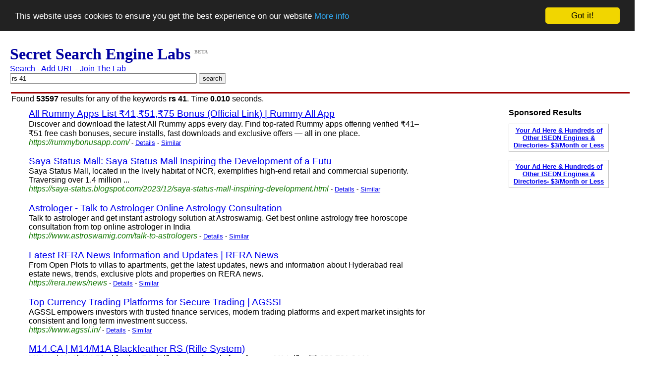

--- FILE ---
content_type: text/html; charset=UTF-8
request_url: http://www.secretsearchenginelabs.com/find/rs%2041
body_size: 4754
content:
<!DOCTYPE html><html><head>  <? render_searchpagetitle(); ?>   <? render_searchpagemetatags(); ?>  <meta name="revisit-after" content="7days">
  <meta http-equiv=Content-Type content="text/html; charset=iso-8859-1">
  <meta name="copyright" content="Copyright (C) 2007 - 2018 Simon Byholm">
  <meta name="author" content="Simon Byholm">
  <meta name="Language" content="EN">
  <meta name="Distribution" content="Global">
  <meta name="Rating" content="General">
  <link rel="icon" type="image/x-icon" href="/images/favicon.ico">
  <!-- Begin Cookie Consent plugin by Silktide - http://silktide.com/cookieconsent -->
  <script type="text/javascript">
    window.cookieconsent_options = {"message":"This website uses cookies to ensure you get the best experience on our website","dismiss":"Got it!","learnMore":"More info","link":"privacy-policy.php","theme":"dark-top"};
  </script>

  <script type="text/javascript" src="//cdnjs.cloudflare.com/ajax/libs/cookieconsent2/1.0.10/cookieconsent.min.js"></script>
  <!-- End Cookie Consent plugin -->

  <script type='text/javascript' src='https://platform-api.sharethis.com/js/sharethis.js#property=662d6026a65df900205b9564&product=sop' async='async'></script></head><style>h3.result { font-weight: normal }</style>    <body style="margin-left: 20px; font-family:arial,helvetica,sans-serif"><h1 style="margin-top: 10px; margin-bottom: 0px; font-family: Times"><font color=#0000A0>Secret Search Engine Labs</font> <sup><font size="-2" color=#909090>BETA</font></sup></h1><p style="margin-top: 2px; margin-bottom: 0px"><a href="/">Search</a> - <a href="/add-url.php">Add URL</a> - <a href="/join-the-lab.php">Join The Lab</a><p style="margin-top: 0px; margin-bottom: 0px"><form style="margin-top: 0px; margin-bottom: 0px" method="get" action="/find.php">
<input type="text" size="45" maxlength="60" name="q" value="rs 41">
<input type="hidden" name="red" value="1">
<input type="submit" value="search">
</form><table style="margin-top: 15px; margin-bottom: 0px" width="100%"><tr height=3><td bgcolor=#A00000></td></tr></table><p style="margin-top: 0px; margin-bottom: 0px; margin-left: 3px">Found <strong>53597</strong> results for any of the keywords <strong>rs 41</strong>. Time <b>0.010</b> seconds.<table style="margin-top: 7px; margin-bottom: 0px; margin-left: 35px" width="100%">
<tr><td valign=top width="800">

<h3 class=result style="margin-bottom: 0px; margin-top: 0px"><a rel="nofollow" href="https://rummybonusapp.com/">All Rummy Apps List ₹41,₹51,₹75 Bonus (Official Link) | Rummy All App</a></h3>
<p style="margin-top: 0px">Discover and download the latest All Rummy apps every day. Find top-rated Rummy apps offering verified ₹41–₹51 free cash bonuses, secure installs, fast downloads and exclusive offers — all in one place.
<style type="text/css">
    .url_link a:link { color: #117700; text-decoration: none}
    .url_link a:visited { color: #117700; text-decoration: none }
    .url_link a:active { color: #117700; text-decoration: none }
    .url_link a:hover { color: #117700; text-decoration: none }
    div.url_link { float:left; }
</style>
<br><span class=url_link><i><a href="/information/10097173-All-Rummy-Apps-List----41----51----75-Bonus">https://rummybonusapp.com/</a></i></span>
<font size=-1> - <a href="/information/10097173-All-Rummy-Apps-List----41----51----75-Bonus" title="All Rummy Apps List ₹41,₹51,₹75 Bonus (Official Link) | Rummy All App - Show Page Details">Details</a> - <a rel="nofollow" href="/similar/10097173-All-Rummy-Apps-List----41----51----75-Bonus" title="Webpages similar to All Rummy Apps List ₹41,₹51,₹75 Bonus (Official Link) | Rummy All App">Similar</a></font>

<h3 class=result style="margin-bottom: 0px"><a rel="nofollow" href="https://saya-status.blogspot.com/2023/12/saya-status-mall-inspiring-development.html">Saya Status Mall: Saya Status Mall Inspiring the Development of a Futu</a></h3>
<p style="margin-top: 0px">Saya Status Mall, located in the lively habitat of NCR, exemplifies high-end retail and commercial superiority. Traversing over 1.4 million ...
<style type="text/css">
    .url_link a:link { color: #117700; text-decoration: none}
    .url_link a:visited { color: #117700; text-decoration: none }
    .url_link a:active { color: #117700; text-decoration: none }
    .url_link a:hover { color: #117700; text-decoration: none }
    div.url_link { float:left; }
</style>
<br><span class=url_link><i><a href="/information/8824723-Saya-Status-Mall--Saya-Status-Mall-Inspiring-the">https://saya-status.blogspot.com/2023/12/saya-status-mall-inspiring-development.html</a></i></span>
<font size=-1> - <a href="/information/8824723-Saya-Status-Mall--Saya-Status-Mall-Inspiring-the" title="Saya Status Mall: Saya Status Mall Inspiring the Development of a Futu - Show Page Details">Details</a> - <a rel="nofollow" href="/similar/8824723-Saya-Status-Mall--Saya-Status-Mall-Inspiring-the" title="Webpages similar to Saya Status Mall: Saya Status Mall Inspiring the Development of a Futu">Similar</a></font>

<h3 class=result style="margin-bottom: 0px"><a rel="nofollow" href="https://www.astroswamig.com/talk-to-astrologers">Astrologer - Talk to Astrologer Online Astrology Consultation</a></h3>
<p style="margin-top: 0px">Talk to astrologer and get instant astrology solution at Astroswamig. Get best online astrology free horoscope consultation from top online astrologer in India
<style type="text/css">
    .url_link a:link { color: #117700; text-decoration: none}
    .url_link a:visited { color: #117700; text-decoration: none }
    .url_link a:active { color: #117700; text-decoration: none }
    .url_link a:hover { color: #117700; text-decoration: none }
    div.url_link { float:left; }
</style>
<br><span class=url_link><i><a href="/information/5295085-Online-Astrology-Consultation-by-Best-Astrologers">https://www.astroswamig.com/talk-to-astrologers</a></i></span>
<font size=-1> - <a href="/information/5295085-Online-Astrology-Consultation-by-Best-Astrologers" title="Astrologer - Talk to Astrologer Online Astrology Consultation - Show Page Details">Details</a> - <a rel="nofollow" href="/similar/5295085-Online-Astrology-Consultation-by-Best-Astrologers" title="Webpages similar to Astrologer - Talk to Astrologer Online Astrology Consultation">Similar</a></font>

<h3 class=result style="margin-bottom: 0px"><a rel="nofollow" href="https://rera.news/news">Latest RERA News Information and Updates | RERA News</a></h3>
<p style="margin-top: 0px">From Open Plots to villas to apartments, get the latest updates, news and information about Hyderabad real estate news, trends, exclusive plots and properties on RERA news.
<style type="text/css">
    .url_link a:link { color: #117700; text-decoration: none}
    .url_link a:visited { color: #117700; text-decoration: none }
    .url_link a:active { color: #117700; text-decoration: none }
    .url_link a:hover { color: #117700; text-decoration: none }
    div.url_link { float:left; }
</style>
<br><span class=url_link><i><a href="/information/7259311-Latest-RERA-News-Information-and-Updates---RERA">https://rera.news/news</a></i></span>
<font size=-1> - <a href="/information/7259311-Latest-RERA-News-Information-and-Updates---RERA" title="Latest RERA News Information and Updates | RERA News - Show Page Details">Details</a> - <a rel="nofollow" href="/similar/7259311-Latest-RERA-News-Information-and-Updates---RERA" title="Webpages similar to Latest RERA News Information and Updates | RERA News">Similar</a></font>

<h3 class=result style="margin-bottom: 0px"><a rel="nofollow" href="https://www.agssl.in/">Top Currency Trading Platforms for Secure Trading | AGSSL</a></h3>
<p style="margin-top: 0px">AGSSL empowers investors with trusted finance services, modern trading platforms and expert market insights for consistent and long term investment success.
<style type="text/css">
    .url_link a:link { color: #117700; text-decoration: none}
    .url_link a:visited { color: #117700; text-decoration: none }
    .url_link a:active { color: #117700; text-decoration: none }
    .url_link a:hover { color: #117700; text-decoration: none }
    div.url_link { float:left; }
</style>
<br><span class=url_link><i><a href="/information/9131373-Best-Stock-Brokerage-Services---Online-Share">https://www.agssl.in/</a></i></span>
<font size=-1> - <a href="/information/9131373-Best-Stock-Brokerage-Services---Online-Share" title="Top Currency Trading Platforms for Secure Trading | AGSSL - Show Page Details">Details</a> - <a rel="nofollow" href="/similar/9131373-Best-Stock-Brokerage-Services---Online-Share" title="Webpages similar to Top Currency Trading Platforms for Secure Trading | AGSSL">Similar</a></font>

<h3 class=result style="margin-bottom: 0px"><a rel="nofollow" href="http://www.m14.ca/m14m1a-blackfeather-rs.html">M14.CA | M14/M1A Blackfeather  RS (Rifle System)</a></h3>
<p style="margin-top: 0px">M14.ca | M14/M1A Blackfeather RS (Rifle System): a platform for your M14 rifle. (T) 250-721-3444.
<style type="text/css">
    .url_link a:link { color: #117700; text-decoration: none}
    .url_link a:visited { color: #117700; text-decoration: none }
    .url_link a:active { color: #117700; text-decoration: none }
    .url_link a:hover { color: #117700; text-decoration: none }
    div.url_link { float:left; }
</style>
<br><span class=url_link><i><a href="/information/5995740-M14-CA---M14-M1A-Blackfeather--RS--Rifle-System">http://www.m14.ca/m14m1a-blackfeather-rs.html</a></i></span>
<font size=-1> - <a href="/information/5995740-M14-CA---M14-M1A-Blackfeather--RS--Rifle-System" title="M14.CA | M14/M1A Blackfeather  RS (Rifle System) - Show Page Details">Details</a> - <a rel="nofollow" href="/similar/5995740-M14-CA---M14-M1A-Blackfeather--RS--Rifle-System" title="Webpages similar to M14.CA | M14/M1A Blackfeather  RS (Rifle System)">Similar</a></font>

<h3 class=result style="margin-bottom: 0px"><a rel="nofollow" href="https://www.websitez.in/rs999/">Rs.999 Website Design - Websitez.in</a></h3>
<p style="margin-top: 0px">Just Rs.999/- For a Website Design. We are professional website design company who does websites for low cost.
<style type="text/css">
    .url_link a:link { color: #117700; text-decoration: none}
    .url_link a:visited { color: #117700; text-decoration: none }
    .url_link a:active { color: #117700; text-decoration: none }
    .url_link a:hover { color: #117700; text-decoration: none }
    div.url_link { float:left; }
</style>
<br><span class=url_link><i><a href="/information/7708941-Rs-999-Website-Design---Websitez-in">https://www.websitez.in/rs999/</a></i></span>
<font size=-1> - <a href="/information/7708941-Rs-999-Website-Design---Websitez-in" title="Rs.999 Website Design - Websitez.in - Show Page Details">Details</a> - <a rel="nofollow" href="/similar/7708941-Rs-999-Website-Design---Websitez-in" title="Webpages similar to Rs.999 Website Design - Websitez.in">Similar</a></font>

<h3 class=result style="margin-bottom: 0px"><a rel="nofollow" href="https://www.liquorlicenseagents.com/california-liquor-license-type-41/">California Liquor License Type 41 – On-Sale Beer   Wine | Liquor Licen</a></h3>
<p style="margin-top: 0px">Need a Type 41 liquor license in California? Liquor License Agents help restaurants and cafes secure on-sale beer and wine permits with ease.
<style type="text/css">
    .url_link a:link { color: #117700; text-decoration: none}
    .url_link a:visited { color: #117700; text-decoration: none }
    .url_link a:active { color: #117700; text-decoration: none }
    .url_link a:hover { color: #117700; text-decoration: none }
    div.url_link { float:left; }
</style>
<br><span class=url_link><i><a href="/information/7906418-California-Liquor-License-Type-41---Liquor">https://www.liquorlicenseagents.com/california-liquor-license-type-41/</a></i></span>
<font size=-1> - <a href="/information/7906418-California-Liquor-License-Type-41---Liquor" title="California Liquor License Type 41 – On-Sale Beer   Wine | Liquor Licen - Show Page Details">Details</a> - <a rel="nofollow" href="/similar/7906418-California-Liquor-License-Type-41---Liquor" title="Webpages similar to California Liquor License Type 41 – On-Sale Beer   Wine | Liquor Licen">Similar</a></font>

<h3 class=result style="margin-bottom: 0px"><a rel="nofollow" href="https://rshomes.in/">RS Homes Phase 2 - Villas in Bakshi Ka Talab Lucknow</a></h3>
<p style="margin-top: 0px">RS Homes Phase 2 in Bakshi Ka Talab Lucknow is a ready to move housing society. RS Homes offers independent villas in Lucknow at affordable price.
<style type="text/css">
    .url_link a:link { color: #117700; text-decoration: none}
    .url_link a:visited { color: #117700; text-decoration: none }
    .url_link a:active { color: #117700; text-decoration: none }
    .url_link a:hover { color: #117700; text-decoration: none }
    div.url_link { float:left; }
</style>
<br><span class=url_link><i><a href="/information/8204899-RS-Homes-Phase-2---Villas-in-Bakshi-Ka-Talab">https://rshomes.in/</a></i></span>
<font size=-1> - <a href="/information/8204899-RS-Homes-Phase-2---Villas-in-Bakshi-Ka-Talab" title="RS Homes Phase 2 - Villas in Bakshi Ka Talab Lucknow - Show Page Details">Details</a> - <a rel="nofollow" href="/similar/8204899-RS-Homes-Phase-2---Villas-in-Bakshi-Ka-Talab" title="Webpages similar to RS Homes Phase 2 - Villas in Bakshi Ka Talab Lucknow">Similar</a></font>

<h3 class=result style="margin-bottom: 0px"><a rel="nofollow" href="https://www.rshomes.in/">RS Homes Phase 2 - Villas in Bakshi Ka Talab Lucknow</a></h3>
<p style="margin-top: 0px">RS Homes Phase 2 in Bakshi Ka Talab Lucknow is a ready to move housing society. RS Homes offers independent villas in Lucknow at affordable price.
<style type="text/css">
    .url_link a:link { color: #117700; text-decoration: none}
    .url_link a:visited { color: #117700; text-decoration: none }
    .url_link a:active { color: #117700; text-decoration: none }
    .url_link a:hover { color: #117700; text-decoration: none }
    div.url_link { float:left; }
</style>
<br><span class=url_link><i><a href="/information/8204918-RS-Homes-Phase-2---Villas-in-Bakshi-Ka-Talab">https://www.rshomes.in/</a></i></span>
<font size=-1> - <a href="/information/8204918-RS-Homes-Phase-2---Villas-in-Bakshi-Ka-Talab" title="RS Homes Phase 2 - Villas in Bakshi Ka Talab Lucknow - Show Page Details">Details</a> - <a rel="nofollow" href="/similar/8204918-RS-Homes-Phase-2---Villas-in-Bakshi-Ka-Talab" title="Webpages similar to RS Homes Phase 2 - Villas in Bakshi Ka Talab Lucknow">Similar</a></font>

</td><td valign=top width="160">
        
</td><td valign=top width="200">
        <style type="text/css">
            .my-ads {
                 width: 190px;
                 border: 1px solid #C0C0C0;
                 cursor:hand;
                 padding: 5px;
                 font-family: arial,helvetica,sans-serif;
                 text-align: center;
                 font-size: 10pt;
                 font-weight: bold
            }

            .ES-FL-Border {
                 width: 200px;
                 border: 1px solid #C0C0C0;
                 cursor:hand
            }
             
            .ES-FL-Title {
                 width: 195px;
                 color: #000000;
                 font: 12px Verdana, Arial, Helvetica, sans-serif;
                 background-color: #99CC99;
                 font-weight: bold;
                 text-decoration: none;
                 padding-left: 3px;
            }
             
            .ES-FL-Body {
                 width: 194px;
                 background-color: #FFFFFF;
                 font: 12px Verdana, Arial, Helvetica, sans-serif;
                 color: #212121;
                 padding-left: 3px;
            }
        </style>
        <b>Sponsored Results</b>

        <p class="my-ads"><a href="http://store.exactseek.com/secretsearchenginelabs.html" target="_blank">Your Ad Here & Hundreds of  Other ISEDN Engines & Directories- $3/Month or Less</a>

        <p><script type="text/javascript"
        src="http://xml.exactseek.com/cgi-bin/js-feed.cgi?id=39199&term=rs+41&l=7">
        </script>
        <p class="my-ads"><a href="http://store.exactseek.com/secretsearchenginelabs.html" target="_blank">Your Ad Here & Hundreds of  Other ISEDN Engines & Directories- $3/Month or Less</a>

        
</td><td valign=top>

</td></tr><tr><td cellspan=2>
<p>To process your query we did a search for the keyphrases 
<a href="/find/rs">rs</a>, <a href="/find/rs 41">rs 41</a>, <a href="/find/41">41</a>

<center><p>
<b><a rel="nofollow" href="/find/rs 41">&lt&lt Previous</a></b> - <a rel="nofollow" href="/find/rs 41"><b><font size="+1">1</font></b></a>
 - <a rel="nofollow" href="/findmore/rs 41?start=10">2</a>
 - <a rel="nofollow" href="/findmore/rs 41?start=20">3</a>
 - <a rel="nofollow" href="/findmore/rs 41?start=30">4</a>
 - <a rel="nofollow" href="/findmore/rs 41?start=40">5</a>
 - <a rel="nofollow" href="/findmore/rs 41?start=50">6</a>
 - <a rel="nofollow" href="/findmore/rs 41?start=60">7</a>
 - <a rel="nofollow" href="/findmore/rs 41?start=70">8</a>
 - <a rel="nofollow" href="/findmore/rs 41?start=80">9</a>
 - <a rel="nofollow" href="/findmore/rs 41?start=90">10</a>
 - <a rel="nofollow" href="/findmore/rs 41?start=100">11</a>
 - <a rel="nofollow" href="/findmore/rs 41?start=110">12</a>
 - <a rel="nofollow" href="/findmore/rs 41?start=120">13</a>
 - <a rel="nofollow" href="/findmore/rs 41?start=130">14</a>
 - <a rel="nofollow" href="/findmore/rs 41?start=140">15</a>
 - <b><a rel="nofollow" href="/findmore/rs 41?start=10">Next &gt&gt</a></b>
</td></tr>
<table width=80%><tr><td><p><b>Didn't find what you were searching for?</b> You can <a href="/add-url.php">add a newwebsite</a> to the index, remove your site from the search results using the <a href="/secret-web-crawler.php">robots.txt protocol</a> or tell us how you would like the results by sending us a message using the email address below:<p><p><img src="/images/e-mail-image.jpg" alt="Contact secret search engine labs by sending an email to info [ a t ] secret search engine labs [ d o t ] com"></td></tr></table><center><p><b>Recent searches:</b><a href="/find/backlinks do follow">backlinks do follow</a> - <a href="/find/brand review">brand review</a> - <a href="/find/comprar seguidores">comprar seguidores</a> - <a href="/find/max seguidores">max seguidores</a> - <a href="/find/indy homes for cash">indy homes for cash</a><br><a href="/find/unicourt">unicourt</a> - <a href="/find/instagram">instagram</a> - <a href="/find/instagram hacking">instagram hacking</a> - <a href="/find/spring boot">spring boot</a> - <a href="/find/asmr">asmr</a></center><p><table style="margin-top: 5px; margin-bottom: 0px" width="100%"><tr height=3><td bgcolor=#A00000></td></tr></table><p><center><i>Powered by PHP and mySQL. More about our <a href="/search-engine-technology.php">search technology</a></i></center><p style="margin-top: 50px"><!-- Start of StatCounter Code -->
<script type="text/javascript">
var sc_project=3939139;
var sc_invisible=1;
var sc_partition=47;
var sc_click_stat=1;
var sc_security="4a0fb9b6";
</script>

<script type="text/javascript" src="http://www.statcounter.com/counter/counter.js"></script><noscript><div class="statcounter"><a href="http://www.statcounter.com/" target="_blank"><img class="statcounter" src="http://c.statcounter.com/3939139/0/4a0fb9b6/1/" alt="web stats" ></a></div></noscript>
<!-- End of StatCounter Code -->

<!-- Google tag (gtag.js) -->
<script async src="https://www.googletagmanager.com/gtag/js?id=G-41B986GY1L"></script>
<script>
    window.dataLayer = window.dataLayer || [];
    function gtag(){dataLayer.push(arguments);}
    gtag('js', new Date());

    gtag('config', 'G-41B986GY1L');
</script>
<!-- End Google tag (gtag.js) -->

<center>
<p style="margin-top:0px"><font size=-1 color=#202020>Copyright (C) 2007 - 2025 Text Ad King and SecretSearchEngineLabs.com. All Rights Reserved.
        <br><a rel="nofollow" href="/terms-and-conditions.php">Terms and Conditions</a> - <a rel="nofollow" href="/privacy-policy.php">Privacy Policy</a> - <a href="/advertise.php">Advertising</a> - <a href="/about.php">About Us</a> - <a href="/login.php">Login</a>
</center>
</body></html>

--- FILE ---
content_type: text/html; charset=UTF-8
request_url: http://xml.exactseek.com/cgi-bin/js-feed.cgi?id=39199&term=rs+41&l=7
body_size: 140
content:
document.writeln('<!--Exactseek Featured Listings JavaScript output COPYRIGHT 2005 Jayde Online, Inc. All rights reserved.-->');
